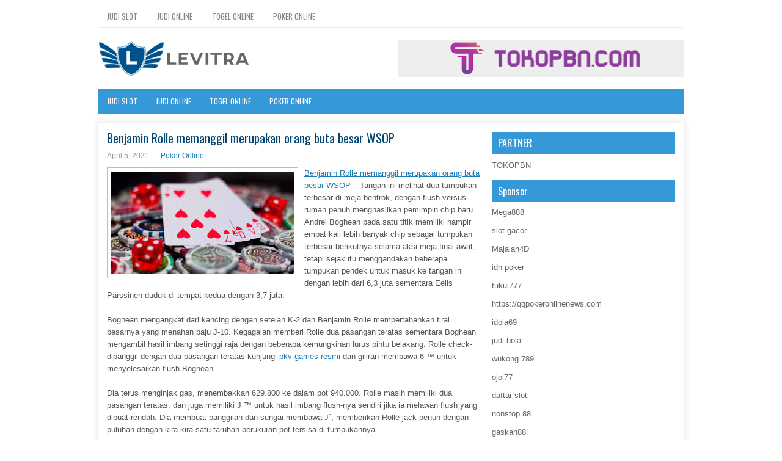

--- FILE ---
content_type: text/html; charset=UTF-8
request_url: https://www.eastandcentralsecurityconference.com/benjamin-rolle-memanggil-merupakan-orang-buta-besar-wsop/
body_size: 9519
content:
<!DOCTYPE html><html xmlns="http://www.w3.org/1999/xhtml" lang="id">
<head profile="http://gmpg.org/xfn/11">
<meta http-equiv="Content-Type" content="text/html; charset=UTF-8" />
<meta name="viewport" content="width=device-width, initial-scale=1.0"/>
<link rel="stylesheet" href="https://www.eastandcentralsecurityconference.com/wp-content/themes/Supra/lib/css/reset.css" type="text/css" media="screen, projection" />
<link rel="stylesheet" href="https://www.eastandcentralsecurityconference.com/wp-content/themes/Supra/lib/css/defaults.css" type="text/css" media="screen, projection" />
<!--[if lt IE 8]><link rel="stylesheet" href="https://www.eastandcentralsecurityconference.com/wp-content/themes/Supra/lib/css/ie.css" type="text/css" media="screen, projection" /><![endif]-->

<link rel="stylesheet" href="https://www.eastandcentralsecurityconference.com/wp-content/themes/Supra/style.css" type="text/css" media="screen, projection" />

<title>Benjamin Rolle memanggil merupakan orang buta besar WSOP &#8211; Levitra Norxprice</title>
<meta name='robots' content='max-image-preview:large' />
<link rel="alternate" type="application/rss+xml" title="Levitra Norxprice &raquo; Benjamin Rolle memanggil merupakan orang buta besar WSOP Umpan Komentar" href="https://www.eastandcentralsecurityconference.com/benjamin-rolle-memanggil-merupakan-orang-buta-besar-wsop/feed/" />
<script type="text/javascript">
window._wpemojiSettings = {"baseUrl":"https:\/\/s.w.org\/images\/core\/emoji\/14.0.0\/72x72\/","ext":".png","svgUrl":"https:\/\/s.w.org\/images\/core\/emoji\/14.0.0\/svg\/","svgExt":".svg","source":{"concatemoji":"https:\/\/www.eastandcentralsecurityconference.com\/wp-includes\/js\/wp-emoji-release.min.js?ver=6.2.2"}};
/*! This file is auto-generated */
!function(e,a,t){var n,r,o,i=a.createElement("canvas"),p=i.getContext&&i.getContext("2d");function s(e,t){p.clearRect(0,0,i.width,i.height),p.fillText(e,0,0);e=i.toDataURL();return p.clearRect(0,0,i.width,i.height),p.fillText(t,0,0),e===i.toDataURL()}function c(e){var t=a.createElement("script");t.src=e,t.defer=t.type="text/javascript",a.getElementsByTagName("head")[0].appendChild(t)}for(o=Array("flag","emoji"),t.supports={everything:!0,everythingExceptFlag:!0},r=0;r<o.length;r++)t.supports[o[r]]=function(e){if(p&&p.fillText)switch(p.textBaseline="top",p.font="600 32px Arial",e){case"flag":return s("\ud83c\udff3\ufe0f\u200d\u26a7\ufe0f","\ud83c\udff3\ufe0f\u200b\u26a7\ufe0f")?!1:!s("\ud83c\uddfa\ud83c\uddf3","\ud83c\uddfa\u200b\ud83c\uddf3")&&!s("\ud83c\udff4\udb40\udc67\udb40\udc62\udb40\udc65\udb40\udc6e\udb40\udc67\udb40\udc7f","\ud83c\udff4\u200b\udb40\udc67\u200b\udb40\udc62\u200b\udb40\udc65\u200b\udb40\udc6e\u200b\udb40\udc67\u200b\udb40\udc7f");case"emoji":return!s("\ud83e\udef1\ud83c\udffb\u200d\ud83e\udef2\ud83c\udfff","\ud83e\udef1\ud83c\udffb\u200b\ud83e\udef2\ud83c\udfff")}return!1}(o[r]),t.supports.everything=t.supports.everything&&t.supports[o[r]],"flag"!==o[r]&&(t.supports.everythingExceptFlag=t.supports.everythingExceptFlag&&t.supports[o[r]]);t.supports.everythingExceptFlag=t.supports.everythingExceptFlag&&!t.supports.flag,t.DOMReady=!1,t.readyCallback=function(){t.DOMReady=!0},t.supports.everything||(n=function(){t.readyCallback()},a.addEventListener?(a.addEventListener("DOMContentLoaded",n,!1),e.addEventListener("load",n,!1)):(e.attachEvent("onload",n),a.attachEvent("onreadystatechange",function(){"complete"===a.readyState&&t.readyCallback()})),(e=t.source||{}).concatemoji?c(e.concatemoji):e.wpemoji&&e.twemoji&&(c(e.twemoji),c(e.wpemoji)))}(window,document,window._wpemojiSettings);
</script>
<style type="text/css">
img.wp-smiley,
img.emoji {
	display: inline !important;
	border: none !important;
	box-shadow: none !important;
	height: 1em !important;
	width: 1em !important;
	margin: 0 0.07em !important;
	vertical-align: -0.1em !important;
	background: none !important;
	padding: 0 !important;
}
</style>
	<link rel='stylesheet' id='wp-block-library-css' href='https://www.eastandcentralsecurityconference.com/wp-includes/css/dist/block-library/style.min.css?ver=6.2.2' type='text/css' media='all' />
<link rel='stylesheet' id='classic-theme-styles-css' href='https://www.eastandcentralsecurityconference.com/wp-includes/css/classic-themes.min.css?ver=6.2.2' type='text/css' media='all' />
<style id='global-styles-inline-css' type='text/css'>
body{--wp--preset--color--black: #000000;--wp--preset--color--cyan-bluish-gray: #abb8c3;--wp--preset--color--white: #ffffff;--wp--preset--color--pale-pink: #f78da7;--wp--preset--color--vivid-red: #cf2e2e;--wp--preset--color--luminous-vivid-orange: #ff6900;--wp--preset--color--luminous-vivid-amber: #fcb900;--wp--preset--color--light-green-cyan: #7bdcb5;--wp--preset--color--vivid-green-cyan: #00d084;--wp--preset--color--pale-cyan-blue: #8ed1fc;--wp--preset--color--vivid-cyan-blue: #0693e3;--wp--preset--color--vivid-purple: #9b51e0;--wp--preset--gradient--vivid-cyan-blue-to-vivid-purple: linear-gradient(135deg,rgba(6,147,227,1) 0%,rgb(155,81,224) 100%);--wp--preset--gradient--light-green-cyan-to-vivid-green-cyan: linear-gradient(135deg,rgb(122,220,180) 0%,rgb(0,208,130) 100%);--wp--preset--gradient--luminous-vivid-amber-to-luminous-vivid-orange: linear-gradient(135deg,rgba(252,185,0,1) 0%,rgba(255,105,0,1) 100%);--wp--preset--gradient--luminous-vivid-orange-to-vivid-red: linear-gradient(135deg,rgba(255,105,0,1) 0%,rgb(207,46,46) 100%);--wp--preset--gradient--very-light-gray-to-cyan-bluish-gray: linear-gradient(135deg,rgb(238,238,238) 0%,rgb(169,184,195) 100%);--wp--preset--gradient--cool-to-warm-spectrum: linear-gradient(135deg,rgb(74,234,220) 0%,rgb(151,120,209) 20%,rgb(207,42,186) 40%,rgb(238,44,130) 60%,rgb(251,105,98) 80%,rgb(254,248,76) 100%);--wp--preset--gradient--blush-light-purple: linear-gradient(135deg,rgb(255,206,236) 0%,rgb(152,150,240) 100%);--wp--preset--gradient--blush-bordeaux: linear-gradient(135deg,rgb(254,205,165) 0%,rgb(254,45,45) 50%,rgb(107,0,62) 100%);--wp--preset--gradient--luminous-dusk: linear-gradient(135deg,rgb(255,203,112) 0%,rgb(199,81,192) 50%,rgb(65,88,208) 100%);--wp--preset--gradient--pale-ocean: linear-gradient(135deg,rgb(255,245,203) 0%,rgb(182,227,212) 50%,rgb(51,167,181) 100%);--wp--preset--gradient--electric-grass: linear-gradient(135deg,rgb(202,248,128) 0%,rgb(113,206,126) 100%);--wp--preset--gradient--midnight: linear-gradient(135deg,rgb(2,3,129) 0%,rgb(40,116,252) 100%);--wp--preset--duotone--dark-grayscale: url('#wp-duotone-dark-grayscale');--wp--preset--duotone--grayscale: url('#wp-duotone-grayscale');--wp--preset--duotone--purple-yellow: url('#wp-duotone-purple-yellow');--wp--preset--duotone--blue-red: url('#wp-duotone-blue-red');--wp--preset--duotone--midnight: url('#wp-duotone-midnight');--wp--preset--duotone--magenta-yellow: url('#wp-duotone-magenta-yellow');--wp--preset--duotone--purple-green: url('#wp-duotone-purple-green');--wp--preset--duotone--blue-orange: url('#wp-duotone-blue-orange');--wp--preset--font-size--small: 13px;--wp--preset--font-size--medium: 20px;--wp--preset--font-size--large: 36px;--wp--preset--font-size--x-large: 42px;--wp--preset--spacing--20: 0.44rem;--wp--preset--spacing--30: 0.67rem;--wp--preset--spacing--40: 1rem;--wp--preset--spacing--50: 1.5rem;--wp--preset--spacing--60: 2.25rem;--wp--preset--spacing--70: 3.38rem;--wp--preset--spacing--80: 5.06rem;--wp--preset--shadow--natural: 6px 6px 9px rgba(0, 0, 0, 0.2);--wp--preset--shadow--deep: 12px 12px 50px rgba(0, 0, 0, 0.4);--wp--preset--shadow--sharp: 6px 6px 0px rgba(0, 0, 0, 0.2);--wp--preset--shadow--outlined: 6px 6px 0px -3px rgba(255, 255, 255, 1), 6px 6px rgba(0, 0, 0, 1);--wp--preset--shadow--crisp: 6px 6px 0px rgba(0, 0, 0, 1);}:where(.is-layout-flex){gap: 0.5em;}body .is-layout-flow > .alignleft{float: left;margin-inline-start: 0;margin-inline-end: 2em;}body .is-layout-flow > .alignright{float: right;margin-inline-start: 2em;margin-inline-end: 0;}body .is-layout-flow > .aligncenter{margin-left: auto !important;margin-right: auto !important;}body .is-layout-constrained > .alignleft{float: left;margin-inline-start: 0;margin-inline-end: 2em;}body .is-layout-constrained > .alignright{float: right;margin-inline-start: 2em;margin-inline-end: 0;}body .is-layout-constrained > .aligncenter{margin-left: auto !important;margin-right: auto !important;}body .is-layout-constrained > :where(:not(.alignleft):not(.alignright):not(.alignfull)){max-width: var(--wp--style--global--content-size);margin-left: auto !important;margin-right: auto !important;}body .is-layout-constrained > .alignwide{max-width: var(--wp--style--global--wide-size);}body .is-layout-flex{display: flex;}body .is-layout-flex{flex-wrap: wrap;align-items: center;}body .is-layout-flex > *{margin: 0;}:where(.wp-block-columns.is-layout-flex){gap: 2em;}.has-black-color{color: var(--wp--preset--color--black) !important;}.has-cyan-bluish-gray-color{color: var(--wp--preset--color--cyan-bluish-gray) !important;}.has-white-color{color: var(--wp--preset--color--white) !important;}.has-pale-pink-color{color: var(--wp--preset--color--pale-pink) !important;}.has-vivid-red-color{color: var(--wp--preset--color--vivid-red) !important;}.has-luminous-vivid-orange-color{color: var(--wp--preset--color--luminous-vivid-orange) !important;}.has-luminous-vivid-amber-color{color: var(--wp--preset--color--luminous-vivid-amber) !important;}.has-light-green-cyan-color{color: var(--wp--preset--color--light-green-cyan) !important;}.has-vivid-green-cyan-color{color: var(--wp--preset--color--vivid-green-cyan) !important;}.has-pale-cyan-blue-color{color: var(--wp--preset--color--pale-cyan-blue) !important;}.has-vivid-cyan-blue-color{color: var(--wp--preset--color--vivid-cyan-blue) !important;}.has-vivid-purple-color{color: var(--wp--preset--color--vivid-purple) !important;}.has-black-background-color{background-color: var(--wp--preset--color--black) !important;}.has-cyan-bluish-gray-background-color{background-color: var(--wp--preset--color--cyan-bluish-gray) !important;}.has-white-background-color{background-color: var(--wp--preset--color--white) !important;}.has-pale-pink-background-color{background-color: var(--wp--preset--color--pale-pink) !important;}.has-vivid-red-background-color{background-color: var(--wp--preset--color--vivid-red) !important;}.has-luminous-vivid-orange-background-color{background-color: var(--wp--preset--color--luminous-vivid-orange) !important;}.has-luminous-vivid-amber-background-color{background-color: var(--wp--preset--color--luminous-vivid-amber) !important;}.has-light-green-cyan-background-color{background-color: var(--wp--preset--color--light-green-cyan) !important;}.has-vivid-green-cyan-background-color{background-color: var(--wp--preset--color--vivid-green-cyan) !important;}.has-pale-cyan-blue-background-color{background-color: var(--wp--preset--color--pale-cyan-blue) !important;}.has-vivid-cyan-blue-background-color{background-color: var(--wp--preset--color--vivid-cyan-blue) !important;}.has-vivid-purple-background-color{background-color: var(--wp--preset--color--vivid-purple) !important;}.has-black-border-color{border-color: var(--wp--preset--color--black) !important;}.has-cyan-bluish-gray-border-color{border-color: var(--wp--preset--color--cyan-bluish-gray) !important;}.has-white-border-color{border-color: var(--wp--preset--color--white) !important;}.has-pale-pink-border-color{border-color: var(--wp--preset--color--pale-pink) !important;}.has-vivid-red-border-color{border-color: var(--wp--preset--color--vivid-red) !important;}.has-luminous-vivid-orange-border-color{border-color: var(--wp--preset--color--luminous-vivid-orange) !important;}.has-luminous-vivid-amber-border-color{border-color: var(--wp--preset--color--luminous-vivid-amber) !important;}.has-light-green-cyan-border-color{border-color: var(--wp--preset--color--light-green-cyan) !important;}.has-vivid-green-cyan-border-color{border-color: var(--wp--preset--color--vivid-green-cyan) !important;}.has-pale-cyan-blue-border-color{border-color: var(--wp--preset--color--pale-cyan-blue) !important;}.has-vivid-cyan-blue-border-color{border-color: var(--wp--preset--color--vivid-cyan-blue) !important;}.has-vivid-purple-border-color{border-color: var(--wp--preset--color--vivid-purple) !important;}.has-vivid-cyan-blue-to-vivid-purple-gradient-background{background: var(--wp--preset--gradient--vivid-cyan-blue-to-vivid-purple) !important;}.has-light-green-cyan-to-vivid-green-cyan-gradient-background{background: var(--wp--preset--gradient--light-green-cyan-to-vivid-green-cyan) !important;}.has-luminous-vivid-amber-to-luminous-vivid-orange-gradient-background{background: var(--wp--preset--gradient--luminous-vivid-amber-to-luminous-vivid-orange) !important;}.has-luminous-vivid-orange-to-vivid-red-gradient-background{background: var(--wp--preset--gradient--luminous-vivid-orange-to-vivid-red) !important;}.has-very-light-gray-to-cyan-bluish-gray-gradient-background{background: var(--wp--preset--gradient--very-light-gray-to-cyan-bluish-gray) !important;}.has-cool-to-warm-spectrum-gradient-background{background: var(--wp--preset--gradient--cool-to-warm-spectrum) !important;}.has-blush-light-purple-gradient-background{background: var(--wp--preset--gradient--blush-light-purple) !important;}.has-blush-bordeaux-gradient-background{background: var(--wp--preset--gradient--blush-bordeaux) !important;}.has-luminous-dusk-gradient-background{background: var(--wp--preset--gradient--luminous-dusk) !important;}.has-pale-ocean-gradient-background{background: var(--wp--preset--gradient--pale-ocean) !important;}.has-electric-grass-gradient-background{background: var(--wp--preset--gradient--electric-grass) !important;}.has-midnight-gradient-background{background: var(--wp--preset--gradient--midnight) !important;}.has-small-font-size{font-size: var(--wp--preset--font-size--small) !important;}.has-medium-font-size{font-size: var(--wp--preset--font-size--medium) !important;}.has-large-font-size{font-size: var(--wp--preset--font-size--large) !important;}.has-x-large-font-size{font-size: var(--wp--preset--font-size--x-large) !important;}
.wp-block-navigation a:where(:not(.wp-element-button)){color: inherit;}
:where(.wp-block-columns.is-layout-flex){gap: 2em;}
.wp-block-pullquote{font-size: 1.5em;line-height: 1.6;}
</style>
<script type='text/javascript' src='https://www.eastandcentralsecurityconference.com/wp-includes/js/jquery/jquery.min.js?ver=3.6.4' id='jquery-core-js'></script>
<script type='text/javascript' src='https://www.eastandcentralsecurityconference.com/wp-includes/js/jquery/jquery-migrate.min.js?ver=3.4.0' id='jquery-migrate-js'></script>
<script type='text/javascript' src='https://www.eastandcentralsecurityconference.com/wp-content/themes/Supra/lib/js/superfish.js?ver=6.2.2' id='superfish-js'></script>
<script type='text/javascript' src='https://www.eastandcentralsecurityconference.com/wp-content/themes/Supra/lib/js/jquery.mobilemenu.js?ver=6.2.2' id='mobilemenu-js'></script>
<link rel="https://api.w.org/" href="https://www.eastandcentralsecurityconference.com/wp-json/" /><link rel="alternate" type="application/json" href="https://www.eastandcentralsecurityconference.com/wp-json/wp/v2/posts/951" /><link rel="EditURI" type="application/rsd+xml" title="RSD" href="https://www.eastandcentralsecurityconference.com/xmlrpc.php?rsd" />
<link rel="wlwmanifest" type="application/wlwmanifest+xml" href="https://www.eastandcentralsecurityconference.com/wp-includes/wlwmanifest.xml" />

<link rel="canonical" href="https://www.eastandcentralsecurityconference.com/benjamin-rolle-memanggil-merupakan-orang-buta-besar-wsop/" />
<link rel='shortlink' href='https://www.eastandcentralsecurityconference.com/?p=951' />
<link rel="alternate" type="application/json+oembed" href="https://www.eastandcentralsecurityconference.com/wp-json/oembed/1.0/embed?url=https%3A%2F%2Fwww.eastandcentralsecurityconference.com%2Fbenjamin-rolle-memanggil-merupakan-orang-buta-besar-wsop%2F" />
<link rel="alternate" type="text/xml+oembed" href="https://www.eastandcentralsecurityconference.com/wp-json/oembed/1.0/embed?url=https%3A%2F%2Fwww.eastandcentralsecurityconference.com%2Fbenjamin-rolle-memanggil-merupakan-orang-buta-besar-wsop%2F&#038;format=xml" />
<link rel="shortcut icon" href="/wp-content/uploads/2020/04/f.png" type="image/x-icon" />
<link rel="alternate" type="application/rss+xml" title="Levitra Norxprice RSS Feed" href="https://www.eastandcentralsecurityconference.com/feed/" />
<link rel="pingback" href="https://www.eastandcentralsecurityconference.com/xmlrpc.php" />

</head>

<body class="post-template-default single single-post postid-951 single-format-standard">

<div id="container">

            <div class="clearfix">
            			<div class="menu-primary-container"><ul id="menu-primary" class="menus menu-primary"><li id="menu-item-3533" class="menu-item menu-item-type-taxonomy menu-item-object-category menu-item-3533"><a href="https://www.eastandcentralsecurityconference.com/category/judi-slot/">Judi Slot</a></li>
<li id="menu-item-169" class="menu-item menu-item-type-taxonomy menu-item-object-category menu-item-169"><a href="https://www.eastandcentralsecurityconference.com/category/judi-online/">Judi Online</a></li>
<li id="menu-item-171" class="menu-item menu-item-type-taxonomy menu-item-object-category menu-item-171"><a href="https://www.eastandcentralsecurityconference.com/category/togel-online/">Togel Online</a></li>
<li id="menu-item-172" class="menu-item menu-item-type-taxonomy menu-item-object-category current-post-ancestor current-menu-parent current-post-parent menu-item-172"><a href="https://www.eastandcentralsecurityconference.com/category/poker-online/">Poker Online</a></li>
</ul></div>              <!--.primary menu--> 	
                </div>
        

    <div id="header">
    
        <div class="logo">
         
            <a href="https://www.eastandcentralsecurityconference.com"><img src="/wp-content/uploads/2020/04/logo.png" alt="Levitra Norxprice" title="Levitra Norxprice" /></a>
         
        </div><!-- .logo -->

        <div class="header-right">
            <a href="https://www.tokopbn.com/" target="_blank"><img src="/wp-content/uploads/2020/04/banner-toko-pbn.png" alt="sponsored"></a> 
        </div><!-- .header-right -->
        
    </div><!-- #header -->
    
            <div class="clearfix">
            			<div class="menu-secondary-container"><ul id="menu-primary-1" class="menus menu-secondary"><li class="menu-item menu-item-type-taxonomy menu-item-object-category menu-item-3533"><a href="https://www.eastandcentralsecurityconference.com/category/judi-slot/">Judi Slot</a></li>
<li class="menu-item menu-item-type-taxonomy menu-item-object-category menu-item-169"><a href="https://www.eastandcentralsecurityconference.com/category/judi-online/">Judi Online</a></li>
<li class="menu-item menu-item-type-taxonomy menu-item-object-category menu-item-171"><a href="https://www.eastandcentralsecurityconference.com/category/togel-online/">Togel Online</a></li>
<li class="menu-item menu-item-type-taxonomy menu-item-object-category current-post-ancestor current-menu-parent current-post-parent menu-item-172"><a href="https://www.eastandcentralsecurityconference.com/category/poker-online/">Poker Online</a></li>
</ul></div>              <!--.secondary menu--> 	
                </div>
    
    <div id="main">
    
            
        <div id="content">
            
                    
            
    <div class="post post-single clearfix post-951 type-post status-publish format-standard has-post-thumbnail hentry category-poker-online tag-judi tag-poker" id="post-951">
    
        <h2 class="title">Benjamin Rolle memanggil merupakan orang buta besar WSOP</h2>
        
        <div class="postmeta-primary">
    
            <span class="meta_date">April 5, 2021</span>
           &nbsp; <span class="meta_categories"><a href="https://www.eastandcentralsecurityconference.com/category/poker-online/" rel="category tag">Poker Online</a></span>
    
                 
        </div>
        
        <div class="entry clearfix">
            
            <img width="299" height="168" src="https://www.eastandcentralsecurityconference.com/wp-content/uploads/2020/11/kartu-100008.jpg" class="alignleft featured_image wp-post-image" alt="" decoding="async" />            
            <p><a href="https://www.eastandcentralsecurityconference.com/benjamin-rolle-memanggil-merupakan-orang-buta-besar-wsop/">Benjamin Rolle memanggil merupakan orang buta besar WSOP</a> &#8211; Tangan ini melihat dua tumpukan terbesar di meja bentrok, dengan flush versus rumah penuh menghasilkan pemimpin chip baru. Andrei Boghean pada satu titik memiliki hampir empat kali lebih banyak chip sebagai tumpukan terbesar berikutnya selama aksi meja final awal, tetapi sejak itu menggandakan beberapa tumpukan pendek untuk masuk ke tangan ini dengan lebih dari 6,3 juta sementara Eelis Pärssinen duduk di tempat kedua dengan 3,7 juta.</p>
<p>Boghean mengangkat dari kancing dengan setelan K-2 dan Benjamin Rolle mempertahankan tirai besarnya yang menahan baju J-10. Kegagalan memberi Rolle dua pasangan teratas sementara Boghean mengambil hasil imbang setinggi raja dengan beberapa kemungkinan lurus pintu belakang. Rolle check-dipanggil dengan dua pasangan teratas kunjungi <a href="http://68.65.121.141/">pkv games resmi</a> dan giliran membawa 6 ™ untuk menyelesaikan flush Boghean.</p>
<p>Dia terus menginjak gas, menembakkan 629.800 ke dalam pot 940.000. Rolle masih memiliki dua pasangan teratas, dan juga memiliki J ™ untuk hasil imbang flush-nya sendiri jika ia melawan flush yang dibuat rendah. Dia membuat panggilan dan sungai membawa J´, memberikan Rolle jack penuh dengan puluhan dengan kira-kira satu taruhan berukuran pot tersisa di tumpukannya.</p>
<p>Dia dengan cepat memeriksa dan Boghean bertaruh cukup untuk memasukkannya. Rolle melakukan panggilan untuk menggandakan dan memimpin chip. Tidak banyak yang bisa dilakukan Boghean secara realistis untuk menghindari penggandaan Rolle di sungai mengingat cara tangan itu dimainkan di jalan-jalan sebelumnya dan rasio tumpukan-ke-pot yang dihasilkan untuk Rolle.</p>
<p>&nbsp;</p>
    
        </div>
        
        <div class="postmeta-secondary"><span class="meta_tags"><a href="https://www.eastandcentralsecurityconference.com/tag/judi/" rel="tag">Judi</a>, <a href="https://www.eastandcentralsecurityconference.com/tag/poker/" rel="tag">Poker</a></span></div> 
        
    
    </div><!-- Post ID 951 -->
    
                
                    
        </div><!-- #content -->
    
        
<div id="sidebar-primary">
	
		<ul class="widget_text widget-container">
			<li id="custom_html-6" class="widget_text widget widget_custom_html">
				<h3 class="widgettitle">PARTNER</h3>
				<div class="textwidget custom-html-widget"><a href="https://www.tokopbn.com/">TOKOPBN</a></div>
			</li>
		</ul>
    	
		<ul class="widget-container">
			<li id="sponsor" class="widget widget_meta">
				<h3 class="widgettitle">Sponsor</h3>			
				<ul>
					<li><a href="https://playmega888.net">Mega888</a></li>
                    		<li><a href="https://kazerestaurant.com/menu/">slot gacor</a></li>
                    		<li><a href="https://wildhillssafari.com/blog/">Majalah4D</a></li>
                    		<li><a href="https://maisonlatif.com/">idn poker</a></li>
                    		<li><a href="https://oliverpeluqueros.es/paradise/">tukul777</a></li>
                    		<li><a href="https://qqpokeronlinenews.com/">https://qqpokeronlinenews.com</a></li>
                    		<li><a href="https://www.aleatools.com/pindex.asp/">idola69</a></li>
                    		<li><a href="https://www.uppercrustpizzacathedralcity.com/">judi bola</a></li>
                    		<li><a href="https://wukong789.asia/">wukong 789</a></li>
                    		<li><a href="https://www.losangelesdeckbuilders.org/">ojol77</a></li>
                    		<li><a href="https://www.lesvalades.com/">daftar slot</a></li>
                    		<li><a href="https://temofy.com">nonstop 88</a></li>
                    		<li><a href="https://dolanindonesiaku.com/">gaskan88</a></li>
                    		<li><a href="https://www.philippineshonolulu.org/">judi slot gacor</a></li>
                    						</ul>
			</li>
		</ul>

    <ul class="widget-container"><li id="meta-4" class="widget widget_meta"><h3 class="widgettitle">Meta</h3>
		<ul>
						<li><a href="https://www.eastandcentralsecurityconference.com/wp-login.php">Masuk</a></li>
			<li><a href="https://www.eastandcentralsecurityconference.com/feed/">Feed entri</a></li>
			<li><a href="https://www.eastandcentralsecurityconference.com/comments/feed/">Feed komentar</a></li>

			<li><a href="https://wordpress.org/">WordPress.org</a></li>
		</ul>

		</li></ul><ul class="widget-container"><li id="search-4" class="widget widget_search"> 
<div id="search" title="Type and hit enter">
    <form method="get" id="searchform" action="https://www.eastandcentralsecurityconference.com/"> 
        <input type="text" value="Search" 
            name="s" id="s"  onblur="if (this.value == '')  {this.value = 'Search';}"  
            onfocus="if (this.value == 'Search') {this.value = '';}" 
        />
    </form>
</div><!-- #search --></li></ul><ul class="widget-container"><li id="archives-4" class="widget widget_archive"><h3 class="widgettitle">Arsip</h3>
			<ul>
					<li><a href='https://www.eastandcentralsecurityconference.com/2026/01/'>Januari 2026</a>&nbsp;(15)</li>
	<li><a href='https://www.eastandcentralsecurityconference.com/2025/12/'>Desember 2025</a>&nbsp;(26)</li>
	<li><a href='https://www.eastandcentralsecurityconference.com/2025/11/'>November 2025</a>&nbsp;(29)</li>
	<li><a href='https://www.eastandcentralsecurityconference.com/2025/10/'>Oktober 2025</a>&nbsp;(21)</li>
	<li><a href='https://www.eastandcentralsecurityconference.com/2025/09/'>September 2025</a>&nbsp;(18)</li>
	<li><a href='https://www.eastandcentralsecurityconference.com/2025/08/'>Agustus 2025</a>&nbsp;(13)</li>
	<li><a href='https://www.eastandcentralsecurityconference.com/2025/07/'>Juli 2025</a>&nbsp;(22)</li>
	<li><a href='https://www.eastandcentralsecurityconference.com/2025/06/'>Juni 2025</a>&nbsp;(18)</li>
	<li><a href='https://www.eastandcentralsecurityconference.com/2025/05/'>Mei 2025</a>&nbsp;(14)</li>
	<li><a href='https://www.eastandcentralsecurityconference.com/2025/04/'>April 2025</a>&nbsp;(32)</li>
	<li><a href='https://www.eastandcentralsecurityconference.com/2025/03/'>Maret 2025</a>&nbsp;(35)</li>
	<li><a href='https://www.eastandcentralsecurityconference.com/2025/02/'>Februari 2025</a>&nbsp;(35)</li>
	<li><a href='https://www.eastandcentralsecurityconference.com/2025/01/'>Januari 2025</a>&nbsp;(32)</li>
	<li><a href='https://www.eastandcentralsecurityconference.com/2024/12/'>Desember 2024</a>&nbsp;(35)</li>
	<li><a href='https://www.eastandcentralsecurityconference.com/2024/11/'>November 2024</a>&nbsp;(35)</li>
	<li><a href='https://www.eastandcentralsecurityconference.com/2024/10/'>Oktober 2024</a>&nbsp;(40)</li>
	<li><a href='https://www.eastandcentralsecurityconference.com/2024/09/'>September 2024</a>&nbsp;(40)</li>
	<li><a href='https://www.eastandcentralsecurityconference.com/2024/08/'>Agustus 2024</a>&nbsp;(48)</li>
	<li><a href='https://www.eastandcentralsecurityconference.com/2024/07/'>Juli 2024</a>&nbsp;(51)</li>
	<li><a href='https://www.eastandcentralsecurityconference.com/2024/06/'>Juni 2024</a>&nbsp;(52)</li>
	<li><a href='https://www.eastandcentralsecurityconference.com/2024/05/'>Mei 2024</a>&nbsp;(38)</li>
	<li><a href='https://www.eastandcentralsecurityconference.com/2024/04/'>April 2024</a>&nbsp;(39)</li>
	<li><a href='https://www.eastandcentralsecurityconference.com/2024/03/'>Maret 2024</a>&nbsp;(44)</li>
	<li><a href='https://www.eastandcentralsecurityconference.com/2024/02/'>Februari 2024</a>&nbsp;(34)</li>
	<li><a href='https://www.eastandcentralsecurityconference.com/2024/01/'>Januari 2024</a>&nbsp;(30)</li>
	<li><a href='https://www.eastandcentralsecurityconference.com/2023/12/'>Desember 2023</a>&nbsp;(27)</li>
	<li><a href='https://www.eastandcentralsecurityconference.com/2023/11/'>November 2023</a>&nbsp;(23)</li>
	<li><a href='https://www.eastandcentralsecurityconference.com/2023/10/'>Oktober 2023</a>&nbsp;(38)</li>
	<li><a href='https://www.eastandcentralsecurityconference.com/2023/09/'>September 2023</a>&nbsp;(23)</li>
	<li><a href='https://www.eastandcentralsecurityconference.com/2023/08/'>Agustus 2023</a>&nbsp;(33)</li>
	<li><a href='https://www.eastandcentralsecurityconference.com/2023/07/'>Juli 2023</a>&nbsp;(42)</li>
	<li><a href='https://www.eastandcentralsecurityconference.com/2023/06/'>Juni 2023</a>&nbsp;(34)</li>
	<li><a href='https://www.eastandcentralsecurityconference.com/2023/05/'>Mei 2023</a>&nbsp;(46)</li>
	<li><a href='https://www.eastandcentralsecurityconference.com/2023/04/'>April 2023</a>&nbsp;(32)</li>
	<li><a href='https://www.eastandcentralsecurityconference.com/2023/03/'>Maret 2023</a>&nbsp;(30)</li>
	<li><a href='https://www.eastandcentralsecurityconference.com/2023/02/'>Februari 2023</a>&nbsp;(32)</li>
	<li><a href='https://www.eastandcentralsecurityconference.com/2023/01/'>Januari 2023</a>&nbsp;(31)</li>
	<li><a href='https://www.eastandcentralsecurityconference.com/2022/12/'>Desember 2022</a>&nbsp;(33)</li>
	<li><a href='https://www.eastandcentralsecurityconference.com/2022/11/'>November 2022</a>&nbsp;(35)</li>
	<li><a href='https://www.eastandcentralsecurityconference.com/2022/10/'>Oktober 2022</a>&nbsp;(31)</li>
	<li><a href='https://www.eastandcentralsecurityconference.com/2022/09/'>September 2022</a>&nbsp;(37)</li>
	<li><a href='https://www.eastandcentralsecurityconference.com/2022/08/'>Agustus 2022</a>&nbsp;(37)</li>
	<li><a href='https://www.eastandcentralsecurityconference.com/2022/07/'>Juli 2022</a>&nbsp;(34)</li>
	<li><a href='https://www.eastandcentralsecurityconference.com/2022/06/'>Juni 2022</a>&nbsp;(35)</li>
	<li><a href='https://www.eastandcentralsecurityconference.com/2022/05/'>Mei 2022</a>&nbsp;(40)</li>
	<li><a href='https://www.eastandcentralsecurityconference.com/2022/04/'>April 2022</a>&nbsp;(35)</li>
	<li><a href='https://www.eastandcentralsecurityconference.com/2022/03/'>Maret 2022</a>&nbsp;(36)</li>
	<li><a href='https://www.eastandcentralsecurityconference.com/2022/02/'>Februari 2022</a>&nbsp;(33)</li>
	<li><a href='https://www.eastandcentralsecurityconference.com/2022/01/'>Januari 2022</a>&nbsp;(27)</li>
	<li><a href='https://www.eastandcentralsecurityconference.com/2021/12/'>Desember 2021</a>&nbsp;(34)</li>
	<li><a href='https://www.eastandcentralsecurityconference.com/2021/11/'>November 2021</a>&nbsp;(21)</li>
	<li><a href='https://www.eastandcentralsecurityconference.com/2021/10/'>Oktober 2021</a>&nbsp;(27)</li>
	<li><a href='https://www.eastandcentralsecurityconference.com/2021/09/'>September 2021</a>&nbsp;(18)</li>
	<li><a href='https://www.eastandcentralsecurityconference.com/2021/08/'>Agustus 2021</a>&nbsp;(22)</li>
	<li><a href='https://www.eastandcentralsecurityconference.com/2021/07/'>Juli 2021</a>&nbsp;(22)</li>
	<li><a href='https://www.eastandcentralsecurityconference.com/2021/06/'>Juni 2021</a>&nbsp;(12)</li>
	<li><a href='https://www.eastandcentralsecurityconference.com/2021/05/'>Mei 2021</a>&nbsp;(19)</li>
	<li><a href='https://www.eastandcentralsecurityconference.com/2021/04/'>April 2021</a>&nbsp;(20)</li>
	<li><a href='https://www.eastandcentralsecurityconference.com/2021/03/'>Maret 2021</a>&nbsp;(23)</li>
	<li><a href='https://www.eastandcentralsecurityconference.com/2021/02/'>Februari 2021</a>&nbsp;(14)</li>
	<li><a href='https://www.eastandcentralsecurityconference.com/2021/01/'>Januari 2021</a>&nbsp;(17)</li>
	<li><a href='https://www.eastandcentralsecurityconference.com/2020/12/'>Desember 2020</a>&nbsp;(16)</li>
	<li><a href='https://www.eastandcentralsecurityconference.com/2020/11/'>November 2020</a>&nbsp;(17)</li>
	<li><a href='https://www.eastandcentralsecurityconference.com/2020/10/'>Oktober 2020</a>&nbsp;(25)</li>
	<li><a href='https://www.eastandcentralsecurityconference.com/2020/09/'>September 2020</a>&nbsp;(22)</li>
	<li><a href='https://www.eastandcentralsecurityconference.com/2020/08/'>Agustus 2020</a>&nbsp;(8)</li>
	<li><a href='https://www.eastandcentralsecurityconference.com/2020/07/'>Juli 2020</a>&nbsp;(14)</li>
	<li><a href='https://www.eastandcentralsecurityconference.com/2020/06/'>Juni 2020</a>&nbsp;(19)</li>
	<li><a href='https://www.eastandcentralsecurityconference.com/2020/05/'>Mei 2020</a>&nbsp;(11)</li>
	<li><a href='https://www.eastandcentralsecurityconference.com/2020/04/'>April 2020</a>&nbsp;(7)</li>
			</ul>

			</li></ul><ul class="widget-container"><li id="categories-2" class="widget widget_categories"><h3 class="widgettitle">Kategori</h3>
			<ul>
					<li class="cat-item cat-item-18"><a href="https://www.eastandcentralsecurityconference.com/category/casino/">Casino Online</a> (139)
</li>
	<li class="cat-item cat-item-9"><a href="https://www.eastandcentralsecurityconference.com/category/judi-online/">Judi Online</a> (974)
</li>
	<li class="cat-item cat-item-131"><a href="https://www.eastandcentralsecurityconference.com/category/judi-slot/">Judi Slot</a> (186)
</li>
	<li class="cat-item cat-item-45"><a href="https://www.eastandcentralsecurityconference.com/category/poker-online/">Poker Online</a> (582)
</li>
	<li class="cat-item cat-item-22"><a href="https://www.eastandcentralsecurityconference.com/category/togel-online/">Togel Online</a> (119)
</li>
			</ul>

			</li></ul>
		<ul class="widget-container"><li id="recent-posts-4" class="widget widget_recent_entries">
		<h3 class="widgettitle">Pos-pos Terbaru</h3>
		<ul>
											<li>
					<a href="https://www.eastandcentralsecurityconference.com/five-party-jackpots-keluar-dari-pasar-slot-toto-2026-online-sebab-penutupan-mpn/">Five Party Jackpots keluar dari pasar Slot Toto 2026 online sebab penutupan MPN</a>
											<span class="post-date">Januari 19, 2026</span>
									</li>
											<li>
					<a href="https://www.eastandcentralsecurityconference.com/sangat-banyak-dalam-kehidupan-ini-ibarat-permainan-poker-2026/">Sangat banyak dalam kehidupan ini ibarat permainan Poker 2026</a>
											<span class="post-date">Januari 16, 2026</span>
									</li>
											<li>
					<a href="https://www.eastandcentralsecurityconference.com/ukraina-puncak-bidang-dari-2-911-entri-untuk-memenangkan-gelang-wsop-turnamen-togel-2026/">Ukraina Puncak Bidang dari 2.911 Entri Untuk Memenangkan Gelang WSOP Turnamen Togel 2026</a>
											<span class="post-date">Januari 15, 2026</span>
									</li>
											<li>
					<a href="https://www.eastandcentralsecurityconference.com/nilai-minimum-koin-dalam-industri-slot-toto-2026-online/">Nilai minimum koin dalam industri Slot Toto 2026 online</a>
											<span class="post-date">Januari 14, 2026</span>
									</li>
											<li>
					<a href="https://www.eastandcentralsecurityconference.com/game-togel-2026-jackpot-online-diketahui-untuk-permainan-dengan-banyak-bonus/">Game Togel 2026 Jackpot Online diketahui Untuk Permainan Dengan Banyak Bonus</a>
											<span class="post-date">Januari 13, 2026</span>
									</li>
					</ul>

		</li></ul><ul class="widget-container"><li id="tag_cloud-2" class="widget widget_tag_cloud"><h3 class="widgettitle">Tag</h3><div class="tagcloud"><a href="https://www.eastandcentralsecurityconference.com/tag/agen-bandarq/" class="tag-cloud-link tag-link-83 tag-link-position-1" style="font-size: 9.8729096989967pt;" aria-label="Agen BandarQ (4 item)">Agen BandarQ</a>
<a href="https://www.eastandcentralsecurityconference.com/tag/agen-bandarqq/" class="tag-cloud-link tag-link-21 tag-link-position-2" style="font-size: 10.809364548495pt;" aria-label="Agen Bandarqq (7 item)">Agen Bandarqq</a>
<a href="https://www.eastandcentralsecurityconference.com/tag/agen-judi/" class="tag-cloud-link tag-link-5 tag-link-position-3" style="font-size: 10.247491638796pt;" aria-label="Agen Judi (5 item)">Agen Judi</a>
<a href="https://www.eastandcentralsecurityconference.com/tag/agen-judi-online/" class="tag-cloud-link tag-link-19 tag-link-position-4" style="font-size: 9.4046822742475pt;" aria-label="Agen Judi Online (3 item)">Agen Judi Online</a>
<a href="https://www.eastandcentralsecurityconference.com/tag/agen-poker-qq/" class="tag-cloud-link tag-link-33 tag-link-position-5" style="font-size: 8.8428093645485pt;" aria-label="Agen Poker QQ (2 item)">Agen Poker QQ</a>
<a href="https://www.eastandcentralsecurityconference.com/tag/bandar/" class="tag-cloud-link tag-link-90 tag-link-position-6" style="font-size: 9.4046822742475pt;" aria-label="Bandar (3 item)">Bandar</a>
<a href="https://www.eastandcentralsecurityconference.com/tag/bandar-kasino/" class="tag-cloud-link tag-link-86 tag-link-position-7" style="font-size: 8.8428093645485pt;" aria-label="Bandar Kasino (2 item)">Bandar Kasino</a>
<a href="https://www.eastandcentralsecurityconference.com/tag/bandarq/" class="tag-cloud-link tag-link-103 tag-link-position-8" style="font-size: 8.8428093645485pt;" aria-label="BandarQ (2 item)">BandarQ</a>
<a href="https://www.eastandcentralsecurityconference.com/tag/bandarqq/" class="tag-cloud-link tag-link-23 tag-link-position-9" style="font-size: 11.979933110368pt;" aria-label="BandarQQ (13 item)">BandarQQ</a>
<a href="https://www.eastandcentralsecurityconference.com/tag/bandarqq-online/" class="tag-cloud-link tag-link-26 tag-link-position-10" style="font-size: 8.8428093645485pt;" aria-label="BandarQQ Online (2 item)">BandarQQ Online</a>
<a href="https://www.eastandcentralsecurityconference.com/tag/bet/" class="tag-cloud-link tag-link-109 tag-link-position-11" style="font-size: 9.4046822742475pt;" aria-label="Bet (3 item)">Bet</a>
<a href="https://www.eastandcentralsecurityconference.com/tag/blackjack/" class="tag-cloud-link tag-link-76 tag-link-position-12" style="font-size: 9.8729096989967pt;" aria-label="BlackJack (4 item)">BlackJack</a>
<a href="https://www.eastandcentralsecurityconference.com/tag/bola/" class="tag-cloud-link tag-link-108 tag-link-position-13" style="font-size: 8.8428093645485pt;" aria-label="Bola (2 item)">Bola</a>
<a href="https://www.eastandcentralsecurityconference.com/tag/capsa-susun/" class="tag-cloud-link tag-link-39 tag-link-position-14" style="font-size: 11.792642140468pt;" aria-label="Capsa Susun (12 item)">Capsa Susun</a>
<a href="https://www.eastandcentralsecurityconference.com/tag/casino/" class="tag-cloud-link tag-link-78 tag-link-position-15" style="font-size: 21.765886287625pt;" aria-label="Casino (1,717 item)">Casino</a>
<a href="https://www.eastandcentralsecurityconference.com/tag/casino-online/" class="tag-cloud-link tag-link-36 tag-link-position-16" style="font-size: 8.8428093645485pt;" aria-label="Casino Online (2 item)">Casino Online</a>
<a href="https://www.eastandcentralsecurityconference.com/tag/ceme/" class="tag-cloud-link tag-link-117 tag-link-position-17" style="font-size: 8pt;" aria-label="Ceme (1 item)">Ceme</a>
<a href="https://www.eastandcentralsecurityconference.com/tag/dominoqq/" class="tag-cloud-link tag-link-20 tag-link-position-18" style="font-size: 12.120401337793pt;" aria-label="Dominoqq (14 item)">Dominoqq</a>
<a href="https://www.eastandcentralsecurityconference.com/tag/film-indonesia/" class="tag-cloud-link tag-link-98 tag-link-position-19" style="font-size: 8pt;" aria-label="Film Indonesia (1 item)">Film Indonesia</a>
<a href="https://www.eastandcentralsecurityconference.com/tag/jackpot/" class="tag-cloud-link tag-link-126 tag-link-position-20" style="font-size: 8.8428093645485pt;" aria-label="Jackpot (2 item)">Jackpot</a>
<a href="https://www.eastandcentralsecurityconference.com/tag/judi/" class="tag-cloud-link tag-link-64 tag-link-position-21" style="font-size: 22pt;" aria-label="Judi (1,956 item)">Judi</a>
<a href="https://www.eastandcentralsecurityconference.com/tag/judi-online/" class="tag-cloud-link tag-link-24 tag-link-position-22" style="font-size: 10.809364548495pt;" aria-label="Judi Online (7 item)">Judi Online</a>
<a href="https://www.eastandcentralsecurityconference.com/tag/kartu/" class="tag-cloud-link tag-link-82 tag-link-position-23" style="font-size: 8pt;" aria-label="Kartu (1 item)">Kartu</a>
<a href="https://www.eastandcentralsecurityconference.com/tag/kasino/" class="tag-cloud-link tag-link-62 tag-link-position-24" style="font-size: 12.588628762542pt;" aria-label="Kasino (18 item)">Kasino</a>
<a href="https://www.eastandcentralsecurityconference.com/tag/kasino-online/" class="tag-cloud-link tag-link-16 tag-link-position-25" style="font-size: 11.652173913043pt;" aria-label="Kasino Online (11 item)">Kasino Online</a>
<a href="https://www.eastandcentralsecurityconference.com/tag/lotere/" class="tag-cloud-link tag-link-121 tag-link-position-26" style="font-size: 9.8729096989967pt;" aria-label="Lotere (4 item)">Lotere</a>
<a href="https://www.eastandcentralsecurityconference.com/tag/main-poker/" class="tag-cloud-link tag-link-67 tag-link-position-27" style="font-size: 8.8428093645485pt;" aria-label="Main Poker (2 item)">Main Poker</a>
<a href="https://www.eastandcentralsecurityconference.com/tag/mpn-ditutup-dalam-satu-minggu-semua-yang-perlu-anda-kenali/" class="tag-cloud-link tag-link-89 tag-link-position-28" style="font-size: 8pt;" aria-label="MPN Ditutup Dalam Satu Minggu : Semua Yang Perlu Anda Kenali (1 item)">MPN Ditutup Dalam Satu Minggu : Semua Yang Perlu Anda Kenali</a>
<a href="https://www.eastandcentralsecurityconference.com/tag/online/" class="tag-cloud-link tag-link-63 tag-link-position-29" style="font-size: 8.8428093645485pt;" aria-label="Online (2 item)">Online</a>
<a href="https://www.eastandcentralsecurityconference.com/tag/park-bo-young/" class="tag-cloud-link tag-link-123 tag-link-position-30" style="font-size: 8pt;" aria-label="Park Bo Young (1 item)">Park Bo Young</a>
<a href="https://www.eastandcentralsecurityconference.com/tag/pelbagai-ragam-game-casino-yang-di-gandrungi/" class="tag-cloud-link tag-link-87 tag-link-position-31" style="font-size: 8pt;" aria-label="Pelbagai ragam Game Casino Yang Di Gandrungi (1 item)">Pelbagai ragam Game Casino Yang Di Gandrungi</a>
<a href="https://www.eastandcentralsecurityconference.com/tag/perang-baccarat/" class="tag-cloud-link tag-link-85 tag-link-position-32" style="font-size: 8.8428093645485pt;" aria-label="Perang Baccarat (2 item)">Perang Baccarat</a>
<a href="https://www.eastandcentralsecurityconference.com/tag/poker/" class="tag-cloud-link tag-link-66 tag-link-position-33" style="font-size: 21.765886287625pt;" aria-label="Poker (1,740 item)">Poker</a>
<a href="https://www.eastandcentralsecurityconference.com/tag/poker-online/" class="tag-cloud-link tag-link-11 tag-link-position-34" style="font-size: 12.494983277592pt;" aria-label="Poker Online (17 item)">Poker Online</a>
<a href="https://www.eastandcentralsecurityconference.com/tag/pokerqq/" class="tag-cloud-link tag-link-27 tag-link-position-35" style="font-size: 10.809364548495pt;" aria-label="PokerQQ (7 item)">PokerQQ</a>
<a href="https://www.eastandcentralsecurityconference.com/tag/poker-qq/" class="tag-cloud-link tag-link-31 tag-link-position-36" style="font-size: 10.57525083612pt;" aria-label="Poker QQ (6 item)">Poker QQ</a>
<a href="https://www.eastandcentralsecurityconference.com/tag/roulette/" class="tag-cloud-link tag-link-118 tag-link-position-37" style="font-size: 8.8428093645485pt;" aria-label="Roulette (2 item)">Roulette</a>
<a href="https://www.eastandcentralsecurityconference.com/tag/roulette-online/" class="tag-cloud-link tag-link-72 tag-link-position-38" style="font-size: 8.8428093645485pt;" aria-label="Roulette Online (2 item)">Roulette Online</a>
<a href="https://www.eastandcentralsecurityconference.com/tag/situs-bandarq-terpecaya/" class="tag-cloud-link tag-link-84 tag-link-position-39" style="font-size: 8.8428093645485pt;" aria-label="Situs BandarQ Terpecaya (2 item)">Situs BandarQ Terpecaya</a>
<a href="https://www.eastandcentralsecurityconference.com/tag/situs-judi-online/" class="tag-cloud-link tag-link-10 tag-link-position-40" style="font-size: 8.8428093645485pt;" aria-label="Situs Judi Online (2 item)">Situs Judi Online</a>
<a href="https://www.eastandcentralsecurityconference.com/tag/situs-judi-online-terpercaya/" class="tag-cloud-link tag-link-25 tag-link-position-41" style="font-size: 11.979933110368pt;" aria-label="Situs Judi Online Terpercaya (13 item)">Situs Judi Online Terpercaya</a>
<a href="https://www.eastandcentralsecurityconference.com/tag/situs-poker-qq-terpercaya/" class="tag-cloud-link tag-link-40 tag-link-position-42" style="font-size: 8.8428093645485pt;" aria-label="Situs Poker QQ Terpercaya (2 item)">Situs Poker QQ Terpercaya</a>
<a href="https://www.eastandcentralsecurityconference.com/tag/slot/" class="tag-cloud-link tag-link-120 tag-link-position-43" style="font-size: 21.484949832776pt;" aria-label="Slot (1,497 item)">Slot</a>
<a href="https://www.eastandcentralsecurityconference.com/tag/taruhan/" class="tag-cloud-link tag-link-91 tag-link-position-44" style="font-size: 9.4046822742475pt;" aria-label="taruhan (3 item)">taruhan</a>
<a href="https://www.eastandcentralsecurityconference.com/tag/togel/" class="tag-cloud-link tag-link-130 tag-link-position-45" style="font-size: 21.204013377926pt;" aria-label="Togel (1,307 item)">Togel</a></div>
</li></ul>	
</div><!-- #sidebar-primary -->        
                
    </div><!-- #main -->
    
    
    <div id="footer-widgets" class="clearfix">
                <div class="footer-widget-box">
                    </div>
        
        <div class="footer-widget-box">
                    </div>
        
        <div class="footer-widget-box footer-widget-box-last">
                    </div>
        
    </div>

    <div id="footer">
    
        <div id="copyrights">
             &copy; 2026  <a href="https://www.eastandcentralsecurityconference.com/">Levitra Norxprice</a> 
        </div>
        
                
<div id="credits" style="overflow-y: hidden;overflow-x: visible;width: 400px;margin: auto;">
				<div style="width: 10000px;text-align: left;">
					Powered by <a href="http://wordpress.org/"><strong>WordPress</strong></a> | Theme Designed by:  <a href="https://axis.co.id/" rel="follow">axis</a> <a href="https://www.bca.co.id/" rel="follow">Bank bca</a> <a href="https://www.bni.co.id/" rel="follow">Bank bni</a> <a href="https://bri.co.id/" rel="follow">Bank bri</a> <a href="https://www.btn.co.id/" rel="follow">Bank btn</a> <a href="https://www.cimbniaga.co.id" rel="follow">Bank cimbniaga</a> <a href="https://www.citibank.co.id/" rel="follow">Bank citibank</a> <a href="https://www.danamon.co.id" rel="follow">Bank danamon</a> <a href="https://www.bi.go.id/" rel="follow">Bank Indonesia</a> <a href="https://www.klikmbc.co.id/" rel="follow">Bank klikmbc</a> <a href="https://www.bankmandiri.co.id/" rel="follow">Bank mandiri</a> <a href="https://www.ocbc.com/" rel="follow">Bank ocbc</a> <a href="https://www.panin.co.id/" rel="follow">bank Panin</a> <a href="https://dana.id/" rel="follow">dana</a> <a href="https://facebook.com/" rel="follow">facebook</a> <a href="https://google.co.id/" rel="follow">google</a> <a href="https://indihome.co.id/" rel="follow">indihome</a> <a href="https://www.instagram.com/" rel="follow">instagram</a> <a href="https://www.maybank.co.id/" rel="follow">maybank</a> <a href="https://paypal.com/" rel="follow">paypall</a> <a href="https://www.tiktok.com/" rel="follow">tiktok</a> <a href="https://twitter.com/" rel="follow">twitter</a> <a href="https://web.whatsapp.com/" rel="follow">WA</a> <a href="https://youtube.com/" rel="follow">youtube</a>						
				</div>
			</div><!-- #credits -->	
        
    </div><!-- #footer -->
    
</div><!-- #container -->

<script type='text/javascript' src='https://www.eastandcentralsecurityconference.com/wp-includes/js/comment-reply.min.js?ver=6.2.2' id='comment-reply-js'></script>
<script type='text/javascript' src='https://www.eastandcentralsecurityconference.com/wp-includes/js/hoverIntent.min.js?ver=1.10.2' id='hoverIntent-js'></script>

<script type='text/javascript'>
/* <![CDATA[ */
jQuery.noConflict();
jQuery(function(){ 
	jQuery('ul.menu-primary').superfish({ 
	animation: {opacity:'show'},
autoArrows:  true,
                dropShadows: false, 
                speed: 200,
                delay: 800
                });
            });
jQuery('.menu-primary-container').mobileMenu({
                defaultText: 'Menu',
                className: 'menu-primary-responsive',
                containerClass: 'menu-primary-responsive-container',
                subMenuDash: '&ndash;'
            });

jQuery(function(){ 
	jQuery('ul.menu-secondary').superfish({ 
	animation: {opacity:'show'},
autoArrows:  true,
                dropShadows: false, 
                speed: 200,
                delay: 800
                });
            });
jQuery('.menu-secondary-container').mobileMenu({
                defaultText: 'Navigation',
                className: 'menu-secondary-responsive',
                containerClass: 'menu-secondary-responsive-container',
                subMenuDash: '&ndash;'
            });

/* ]]> */
</script>
<script defer src="https://static.cloudflareinsights.com/beacon.min.js/vcd15cbe7772f49c399c6a5babf22c1241717689176015" integrity="sha512-ZpsOmlRQV6y907TI0dKBHq9Md29nnaEIPlkf84rnaERnq6zvWvPUqr2ft8M1aS28oN72PdrCzSjY4U6VaAw1EQ==" data-cf-beacon='{"version":"2024.11.0","token":"c64bf9ff9d534328bda4042426cd79bc","r":1,"server_timing":{"name":{"cfCacheStatus":true,"cfEdge":true,"cfExtPri":true,"cfL4":true,"cfOrigin":true,"cfSpeedBrain":true},"location_startswith":null}}' crossorigin="anonymous"></script>
</body>
</html>